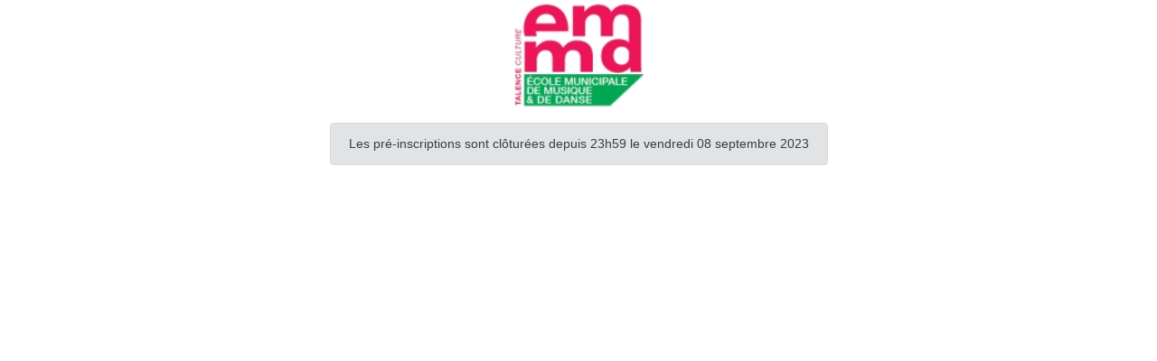

--- FILE ---
content_type: text/html; charset=utf-8
request_url: https://duonet.fr/Public/PreInscriptionWaitingPage.aspx?key=41hjNJOcruA=&id=pTuZq94SK/k=&datefin=08/09/2023%2023:59:00
body_size: 885
content:


<!DOCTYPE html>

<html xmlns="http://www.w3.org/1999/xhtml">
<head><title>

</title><link type="text/css" href="../App_Themes/Default/bootstrap/css/bootstrap-4.6.0.min.css" rel="stylesheet" /><link type="text/css" href="../App_Themes/Default/ficPreNew.css" rel="stylesheet" />

    <script type='text/javascript' src='../Common/JS/jquery-3.6.0.min.js'></script>
    <script type="text/javascript" src="../App_Themes/Default/bootstrap/js/bootstrap-4.6.0.min.js"></script>
    <style type="text/css">
        .container {
            max-width: 600px;
        }
    </style>
<link rel="stylesheet" type="text/css" /></head>
<body>
    <form name="form1" method="post" action="./PreInscriptionWaitingPage.aspx?key=41hjNJOcruA%3d&amp;id=pTuZq94SK%2fk%3d&amp;datefin=08%2f09%2f2023+23%3a59%3a00" id="form1">
<div>
<input type="hidden" name="__VIEWSTATE" id="__VIEWSTATE" value="/[base64]/22bBFjbi37wRLehnNcQXauXpNwpZ4pl8=" />
</div>

<div>

	<input type="hidden" name="__VIEWSTATEGENERATOR" id="__VIEWSTATEGENERATOR" value="4DD1F442" />
</div>
    <div class="container">
        <div class="row">
            <div class="col">
                <div class="d-flex justify-content-center">
                    <img id="imgLogo" src="https://duonet.fr/logohandler.ashx?id=41hjNJOcruA=" style="height:120px;border-width:0px;" /><br/>
                </div>
            </div>
        </div>
        <div class="row">
            <div class="col">
                <div class="d-flex justify-content-center py-3">
                    <div class="alert alert-secondary" role="alert">
                        <span id="lblMessage">Les pré-inscriptions sont clôturées depuis 23h59 le vendredi 08 septembre 2023</span>
                    </div>
                </div>
            </div>
        </div>
    </div>
    </form>
</body>
</html>


--- FILE ---
content_type: text/css
request_url: https://duonet.fr/App_Themes/Default/ficPreNew.css
body_size: -147
content:
body {
    font-size: 14px
}

.container {
    max-width: 800px;
}

input[type="text"].form-control {
    height: 32px;
}

.form-control {
    font-size: 14px;
}

.btn-primary, .btn-primary.focus, .btn-primary:focus, .custom-control-input:checked ~ .custom-control-label::before {
    border-color: #6bbef6;
    background-color: #6bbef6;
}

.btn-primary:not(:disabled):not(.disabled).active, .btn-primary:not(:disabled):not(.disabled):active, .show > .btn-primary.dropdown-toggle {
    border-color: #6bbef6;
    background-color: #6bbef6;
}

.btn-primary:hover {
    border-color: #61b0e9;
    background-color: #61b0e9;
}

.autocomplete_completionListElement {
    visibility: hidden;
    background-color: window;
    color: windowtext;
    border: buttonshadow;
    border-width: 1px;
    border-style: solid;
    cursor: pointer;
    z-index: 10002;
    text-align: left;
    list-style-type: none;
    padding-inline-start: 0.75rem;
}

autocomplete_listItem:hover {
    cursor: pointer;
    background-color: #61b0e9;
}

autocomplete_listItem:focus {
    outline: none;
}

.fieldset {
    margin-top: 2rem;
}

.preins-logo {
    display: flex;
    justify-content: center;
    margin-top: 1rem;
}

.container-form-inscription {
    margin-top: 30px;
    margin-bottom: 30px;
    min-height: 700px;
}

.form-inscription-title {
    margin-top: 10px;
    margin-bottom: 20px;
}

.form-inscription-main {
    margin-top: 10px;
}

.zone-nom-eleve span {
    font-weight: bold;
}

.zone-choix-effectues {
    margin-top: 10px;
    margin-bottom: 20px;
}

.duonet-icon-trash {
    width: 16px;
    height: 16px;
    display: inline-block;
    background: url('../Default/icons/trash.svg');
}

.ficpre-birthdate-error {
    color: red !important;
}


